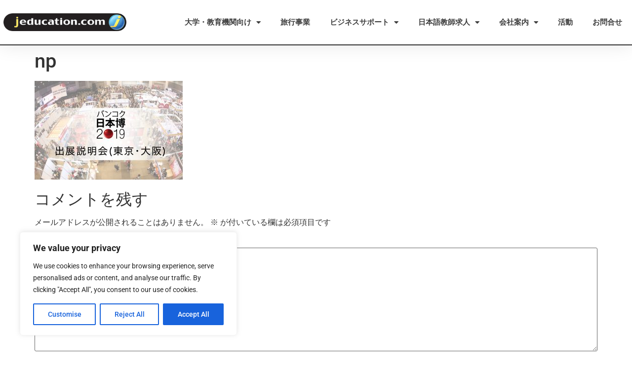

--- FILE ---
content_type: text/css; charset=utf-8
request_url: https://jeducation.co.jp/wp-content/cache/autoptimize/autoptimize_single_4efe94ef0586d9cd92f796c65c24792e.php?ver=1769350324
body_size: 361
content:
.elementor-kit-2206{--e-global-color-primary:#27a9e1;--e-global-color-secondary:#54595f;--e-global-color-text:#3e3e3e;--e-global-color-accent:#27a9e1;--e-global-color-0147932:#27a9e1;--e-global-color-8d9964c:#ffdd17;--e-global-color-5c763b4:#000;--e-global-color-221bd4c:#052F8F1F;--e-global-color-bd455af:#779CF91F;--e-global-color-d277706:#f6f2bb;--e-global-color-c336c63:#fff;--e-global-color-f3d3bc2:#fff;--e-global-typography-primary-font-family:"Roboto";--e-global-typography-secondary-font-family:"Roboto";--e-global-typography-secondary-font-weight:400;--e-global-typography-text-font-family:"Roboto";--e-global-typography-text-font-weight:400;--e-global-typography-accent-font-family:"Roboto";--e-global-typography-accent-font-weight:500}.elementor-kit-2206 e-page-transition{background-color:#ffbc7d}.elementor-section.elementor-section-boxed>.elementor-container{max-width:1140px}.e-con{--container-max-width:1140px}.elementor-widget:not(:last-child){margin-block-end:20px}.elementor-element{--widgets-spacing:20px 20px;--widgets-spacing-row:20px;--widgets-spacing-column:20px}{}h1.entry-title{display:var(--page-title-display)}@media(max-width:1024px){.elementor-section.elementor-section-boxed>.elementor-container{max-width:1024px}.e-con{--container-max-width:1024px}}@media(max-width:767px){.elementor-section.elementor-section-boxed>.elementor-container{max-width:767px}.e-con{--container-max-width:767px}}

--- FILE ---
content_type: text/css; charset=utf-8
request_url: https://jeducation.co.jp/wp-content/cache/autoptimize/autoptimize_single_1f1c6abbb54c6d189b7263e0861fae8a.php?ver=5.15.3
body_size: 248
content:
/*!
 * Font Awesome Free 5.15.3 by @fontawesome - https://fontawesome.com
 * License - https://fontawesome.com/license/free (Icons: CC BY 4.0, Fonts: SIL OFL 1.1, Code: MIT License)
 */
@font-face{font-family:'Font Awesome 5 Brands';font-style:normal;font-weight:400;font-display:block;src:url(//jeducation.co.jp/wp-content/plugins/elementor/assets/lib/font-awesome/css/../webfonts/fa-brands-400.eot);src:url(//jeducation.co.jp/wp-content/plugins/elementor/assets/lib/font-awesome/css/../webfonts/fa-brands-400.eot?#iefix) format("embedded-opentype"),url(//jeducation.co.jp/wp-content/plugins/elementor/assets/lib/font-awesome/css/../webfonts/fa-brands-400.woff2) format("woff2"),url(//jeducation.co.jp/wp-content/plugins/elementor/assets/lib/font-awesome/css/../webfonts/fa-brands-400.woff) format("woff"),url(//jeducation.co.jp/wp-content/plugins/elementor/assets/lib/font-awesome/css/../webfonts/fa-brands-400.ttf) format("truetype"),url(//jeducation.co.jp/wp-content/plugins/elementor/assets/lib/font-awesome/css/../webfonts/fa-brands-400.svg#fontawesome) format("svg")}.fab{font-family:'Font Awesome 5 Brands';font-weight:400}

--- FILE ---
content_type: text/css; charset=utf-8
request_url: https://jeducation.co.jp/wp-content/cache/autoptimize/autoptimize_single_8d37441d69ebc9b55dff2c7c214ef997.php?ver=5.15.3
body_size: 249
content:
/*!
 * Font Awesome Free 5.15.3 by @fontawesome - https://fontawesome.com
 * License - https://fontawesome.com/license/free (Icons: CC BY 4.0, Fonts: SIL OFL 1.1, Code: MIT License)
 */
@font-face{font-family:'Font Awesome 5 Free';font-style:normal;font-weight:900;font-display:block;src:url(//jeducation.co.jp/wp-content/plugins/elementor/assets/lib/font-awesome/css/../webfonts/fa-solid-900.eot);src:url(//jeducation.co.jp/wp-content/plugins/elementor/assets/lib/font-awesome/css/../webfonts/fa-solid-900.eot?#iefix) format("embedded-opentype"),url(//jeducation.co.jp/wp-content/plugins/elementor/assets/lib/font-awesome/css/../webfonts/fa-solid-900.woff2) format("woff2"),url(//jeducation.co.jp/wp-content/plugins/elementor/assets/lib/font-awesome/css/../webfonts/fa-solid-900.woff) format("woff"),url(//jeducation.co.jp/wp-content/plugins/elementor/assets/lib/font-awesome/css/../webfonts/fa-solid-900.ttf) format("truetype"),url(//jeducation.co.jp/wp-content/plugins/elementor/assets/lib/font-awesome/css/../webfonts/fa-solid-900.svg#fontawesome) format("svg")}.fa,.fas{font-family:'Font Awesome 5 Free';font-weight:900}

--- FILE ---
content_type: text/css; charset=utf-8
request_url: https://jeducation.co.jp/wp-content/cache/autoptimize/autoptimize_single_daa7a1365c11a264780333f40ca44342.php?ver=1769350327
body_size: 972
content:
.elementor-7307 .elementor-element.elementor-element-748a99ed>.elementor-container>.elementor-column>.elementor-widget-wrap{align-content:center;align-items:center}.elementor-7307 .elementor-element.elementor-element-748a99ed{border-style:solid;border-width:0 0 2px;box-shadow:0px 0px 38px 0px rgba(0,0,0,.1);transition:background .3s,border .3s,border-radius .3s,box-shadow .3s}.elementor-7307 .elementor-element.elementor-element-748a99ed>.elementor-background-overlay{transition:background .3s,border-radius .3s,opacity .3s}.elementor-bc-flex-widget .elementor-7307 .elementor-element.elementor-element-23342dc4.elementor-column .elementor-widget-wrap{align-items:center}.elementor-7307 .elementor-element.elementor-element-23342dc4.elementor-column.elementor-element[data-element_type="column"]>.elementor-widget-wrap.elementor-element-populated{align-content:center;align-items:center}.elementor-7307 .elementor-element.elementor-element-23342dc4.elementor-column>.elementor-widget-wrap{justify-content:flex-start}.elementor-7307 .elementor-element.elementor-element-23342dc4>.elementor-element-populated{transition:background .3s,border .3s,border-radius .3s,box-shadow .3s;margin:0;--e-column-margin-right:0px;--e-column-margin-left:0px;padding:0}.elementor-7307 .elementor-element.elementor-element-23342dc4>.elementor-element-populated>.elementor-background-overlay{transition:background .3s,border-radius .3s,opacity .3s}.elementor-widget-theme-site-logo .widget-image-caption{color:var(--e-global-color-text);font-family:var(--e-global-typography-text-font-family);font-weight:var(--e-global-typography-text-font-weight)}.elementor-7307 .elementor-element.elementor-element-5ab4fbac>.elementor-widget-container{margin:0 0 0 7px}.elementor-7307 .elementor-element.elementor-element-5ab4fbac{text-align:start}.elementor-7307 .elementor-element.elementor-element-5ab4fbac img{width:100%}.elementor-widget-nav-menu .elementor-nav-menu .elementor-item{font-family:var(--e-global-typography-primary-font-family)}.elementor-widget-nav-menu .elementor-nav-menu--main .elementor-item{color:var(--e-global-color-text);fill:var(--e-global-color-text)}.elementor-widget-nav-menu .elementor-nav-menu--main .elementor-item:hover,.elementor-widget-nav-menu .elementor-nav-menu--main .elementor-item.elementor-item-active,.elementor-widget-nav-menu .elementor-nav-menu--main .elementor-item.highlighted,.elementor-widget-nav-menu .elementor-nav-menu--main .elementor-item:focus{color:var(--e-global-color-accent);fill:var(--e-global-color-accent)}.elementor-widget-nav-menu .elementor-nav-menu--main:not(.e--pointer-framed) .elementor-item:before,.elementor-widget-nav-menu .elementor-nav-menu--main:not(.e--pointer-framed) .elementor-item:after{background-color:var(--e-global-color-accent)}.elementor-widget-nav-menu .e--pointer-framed .elementor-item:before,.elementor-widget-nav-menu .e--pointer-framed .elementor-item:after{border-color:var(--e-global-color-accent)}.elementor-widget-nav-menu{--e-nav-menu-divider-color:var(--e-global-color-text)}.elementor-widget-nav-menu .elementor-nav-menu--dropdown .elementor-item,.elementor-widget-nav-menu .elementor-nav-menu--dropdown .elementor-sub-item{font-family:var(--e-global-typography-accent-font-family);font-weight:var(--e-global-typography-accent-font-weight)}.elementor-7307 .elementor-element.elementor-element-352d3478 .elementor-menu-toggle{margin-left:auto;background-color:rgba(0,0,0,0)}.elementor-7307 .elementor-element.elementor-element-352d3478 .elementor-nav-menu .elementor-item{font-size:15px;font-weight:700}.elementor-7307 .elementor-element.elementor-element-352d3478 .elementor-nav-menu--main .elementor-item{color:var(--e-global-color-text);fill:var(--e-global-color-text);padding-top:35px;padding-bottom:35px}.elementor-7307 .elementor-element.elementor-element-352d3478 .elementor-nav-menu--main:not(.e--pointer-framed) .elementor-item:before,.elementor-7307 .elementor-element.elementor-element-352d3478 .elementor-nav-menu--main:not(.e--pointer-framed) .elementor-item:after{background-color:#021ad6}.elementor-7307 .elementor-element.elementor-element-352d3478 .e--pointer-framed .elementor-item:before,.elementor-7307 .elementor-element.elementor-element-352d3478 .e--pointer-framed .elementor-item:after{border-color:#021ad6}.elementor-7307 .elementor-element.elementor-element-352d3478 .e--pointer-framed .elementor-item:before{border-width:3px}.elementor-7307 .elementor-element.elementor-element-352d3478 .e--pointer-framed.e--animation-draw .elementor-item:before{border-width:0 0 3px 3px}.elementor-7307 .elementor-element.elementor-element-352d3478 .e--pointer-framed.e--animation-draw .elementor-item:after{border-width:3px 3px 0 0}.elementor-7307 .elementor-element.elementor-element-352d3478 .e--pointer-framed.e--animation-corners .elementor-item:before{border-width:3px 0 0 3px}.elementor-7307 .elementor-element.elementor-element-352d3478 .e--pointer-framed.e--animation-corners .elementor-item:after{border-width:0 3px 3px 0}.elementor-7307 .elementor-element.elementor-element-352d3478 .e--pointer-underline .elementor-item:after,.elementor-7307 .elementor-element.elementor-element-352d3478 .e--pointer-overline .elementor-item:before,.elementor-7307 .elementor-element.elementor-element-352d3478 .e--pointer-double-line .elementor-item:before,.elementor-7307 .elementor-element.elementor-element-352d3478 .e--pointer-double-line .elementor-item:after{height:3px}.elementor-7307 .elementor-element.elementor-element-352d3478 .elementor-nav-menu--dropdown{background-color:#f7f7f7}.elementor-7307 .elementor-element.elementor-element-352d3478 .elementor-nav-menu--dropdown a:hover,.elementor-7307 .elementor-element.elementor-element-352d3478 .elementor-nav-menu--dropdown a:focus,.elementor-7307 .elementor-element.elementor-element-352d3478 .elementor-nav-menu--dropdown a.elementor-item-active,.elementor-7307 .elementor-element.elementor-element-352d3478 .elementor-nav-menu--dropdown a.highlighted{background-color:#021ad6}.elementor-theme-builder-content-area{height:400px}.elementor-location-header:before,.elementor-location-footer:before{content:"";display:table;clear:both}@media(min-width:768px){.elementor-7307 .elementor-element.elementor-element-23342dc4{width:20%}.elementor-7307 .elementor-element.elementor-element-2294a7b0{width:80%}}@media(max-width:1024px){.elementor-7307 .elementor-element.elementor-element-748a99ed{padding:20px}}@media(max-width:767px){.elementor-7307 .elementor-element.elementor-element-748a99ed{padding:10px}.elementor-7307 .elementor-element.elementor-element-23342dc4{width:70%}.elementor-7307 .elementor-element.elementor-element-23342dc4>.elementor-element-populated{margin:0;--e-column-margin-right:0px;--e-column-margin-left:0px;padding:0}.elementor-7307 .elementor-element.elementor-element-5ab4fbac img{width:100%}.elementor-7307 .elementor-element.elementor-element-2294a7b0{width:30%}.elementor-7307 .elementor-element.elementor-element-352d3478 .elementor-nav-menu--main>.elementor-nav-menu>li>.elementor-nav-menu--dropdown,.elementor-7307 .elementor-element.elementor-element-352d3478 .elementor-nav-menu__container.elementor-nav-menu--dropdown{margin-top:30px !important}}

--- FILE ---
content_type: text/css; charset=utf-8
request_url: https://jeducation.co.jp/wp-content/cache/autoptimize/autoptimize_single_01c9cd5e8e176004ab4ac744ef8547b5.php?ver=1769350326
body_size: 1246
content:
.elementor-4205 .elementor-element.elementor-element-40118dd9>.elementor-container>.elementor-column>.elementor-widget-wrap{align-content:center;align-items:center}.elementor-4205 .elementor-element.elementor-element-40118dd9:not(.elementor-motion-effects-element-type-background),.elementor-4205 .elementor-element.elementor-element-40118dd9>.elementor-motion-effects-container>.elementor-motion-effects-layer{background-color:transparent;background-image:linear-gradient(360deg,#575860 0%,#3a3a3a 100%)}.elementor-4205 .elementor-element.elementor-element-40118dd9{border-style:solid;border-width:10px 0 0;border-color:var(--e-global-color-primary);transition:background .3s,border .3s,border-radius .3s,box-shadow .3s;padding:70px 0 20px}.elementor-4205 .elementor-element.elementor-element-40118dd9>.elementor-background-overlay{transition:background .3s,border-radius .3s,opacity .3s}.elementor-widget-heading .elementor-heading-title{font-family:var(--e-global-typography-primary-font-family);color:var(--e-global-color-primary)}.elementor-4205 .elementor-element.elementor-element-3d80c67f .elementor-heading-title{font-size:15px;font-weight:600;text-transform:uppercase;color:var(--e-global-color-primary)}.elementor-widget-icon-list .elementor-icon-list-item:not(:last-child):after{border-color:var(--e-global-color-text)}.elementor-widget-icon-list .elementor-icon-list-icon i{color:var(--e-global-color-primary)}.elementor-widget-icon-list .elementor-icon-list-icon svg{fill:var(--e-global-color-primary)}.elementor-widget-icon-list .elementor-icon-list-item>.elementor-icon-list-text,.elementor-widget-icon-list .elementor-icon-list-item>a{font-family:var(--e-global-typography-text-font-family);font-weight:var(--e-global-typography-text-font-weight)}.elementor-widget-icon-list .elementor-icon-list-text{color:var(--e-global-color-secondary)}.elementor-4205 .elementor-element.elementor-element-607ad662 .elementor-icon-list-items:not(.elementor-inline-items) .elementor-icon-list-item:not(:last-child){padding-block-end:calc(5px/2)}.elementor-4205 .elementor-element.elementor-element-607ad662 .elementor-icon-list-items:not(.elementor-inline-items) .elementor-icon-list-item:not(:first-child){margin-block-start:calc(5px/2)}.elementor-4205 .elementor-element.elementor-element-607ad662 .elementor-icon-list-items.elementor-inline-items .elementor-icon-list-item{margin-inline:calc(5px/2)}.elementor-4205 .elementor-element.elementor-element-607ad662 .elementor-icon-list-items.elementor-inline-items{margin-inline:calc(-5px/2)}.elementor-4205 .elementor-element.elementor-element-607ad662 .elementor-icon-list-items.elementor-inline-items .elementor-icon-list-item:after{inset-inline-end:calc(-5px/2)}.elementor-4205 .elementor-element.elementor-element-607ad662 .elementor-icon-list-icon i{transition:color .3s}.elementor-4205 .elementor-element.elementor-element-607ad662 .elementor-icon-list-icon svg{transition:fill .3s}.elementor-4205 .elementor-element.elementor-element-607ad662{--e-icon-list-icon-size:6px;--icon-vertical-offset:0px}.elementor-4205 .elementor-element.elementor-element-607ad662 .elementor-icon-list-icon{padding-inline-end:0px}.elementor-4205 .elementor-element.elementor-element-607ad662 .elementor-icon-list-item>.elementor-icon-list-text,.elementor-4205 .elementor-element.elementor-element-607ad662 .elementor-icon-list-item>a{font-size:14px;font-weight:300}.elementor-4205 .elementor-element.elementor-element-607ad662 .elementor-icon-list-text{color:#fff;transition:color .3s}.elementor-4205 .elementor-element.elementor-element-2e169c70 .elementor-heading-title{font-size:15px;font-weight:600;text-transform:uppercase;color:var(--e-global-color-primary)}.elementor-4205 .elementor-element.elementor-element-3713cf13 .elementor-icon-list-items:not(.elementor-inline-items) .elementor-icon-list-item:not(:last-child){padding-block-end:calc(5px/2)}.elementor-4205 .elementor-element.elementor-element-3713cf13 .elementor-icon-list-items:not(.elementor-inline-items) .elementor-icon-list-item:not(:first-child){margin-block-start:calc(5px/2)}.elementor-4205 .elementor-element.elementor-element-3713cf13 .elementor-icon-list-items.elementor-inline-items .elementor-icon-list-item{margin-inline:calc(5px/2)}.elementor-4205 .elementor-element.elementor-element-3713cf13 .elementor-icon-list-items.elementor-inline-items{margin-inline:calc(-5px/2)}.elementor-4205 .elementor-element.elementor-element-3713cf13 .elementor-icon-list-items.elementor-inline-items .elementor-icon-list-item:after{inset-inline-end:calc(-5px/2)}.elementor-4205 .elementor-element.elementor-element-3713cf13 .elementor-icon-list-icon i{transition:color .3s}.elementor-4205 .elementor-element.elementor-element-3713cf13 .elementor-icon-list-icon svg{transition:fill .3s}.elementor-4205 .elementor-element.elementor-element-3713cf13{--e-icon-list-icon-size:6px;--icon-vertical-offset:0px}.elementor-4205 .elementor-element.elementor-element-3713cf13 .elementor-icon-list-icon{padding-inline-end:0px}.elementor-4205 .elementor-element.elementor-element-3713cf13 .elementor-icon-list-item>.elementor-icon-list-text,.elementor-4205 .elementor-element.elementor-element-3713cf13 .elementor-icon-list-item>a{font-size:14px;font-weight:300}.elementor-4205 .elementor-element.elementor-element-3713cf13 .elementor-icon-list-text{color:#fff;transition:color .3s}.elementor-4205 .elementor-element.elementor-element-7717ff1b .elementor-heading-title{font-size:15px;font-weight:600;text-transform:uppercase;color:var(--e-global-color-primary)}.elementor-4205 .elementor-element.elementor-element-1ea930bd .elementor-icon-list-items:not(.elementor-inline-items) .elementor-icon-list-item:not(:last-child){padding-block-end:calc(5px/2)}.elementor-4205 .elementor-element.elementor-element-1ea930bd .elementor-icon-list-items:not(.elementor-inline-items) .elementor-icon-list-item:not(:first-child){margin-block-start:calc(5px/2)}.elementor-4205 .elementor-element.elementor-element-1ea930bd .elementor-icon-list-items.elementor-inline-items .elementor-icon-list-item{margin-inline:calc(5px/2)}.elementor-4205 .elementor-element.elementor-element-1ea930bd .elementor-icon-list-items.elementor-inline-items{margin-inline:calc(-5px/2)}.elementor-4205 .elementor-element.elementor-element-1ea930bd .elementor-icon-list-items.elementor-inline-items .elementor-icon-list-item:after{inset-inline-end:calc(-5px/2)}.elementor-4205 .elementor-element.elementor-element-1ea930bd .elementor-icon-list-icon i{transition:color .3s}.elementor-4205 .elementor-element.elementor-element-1ea930bd .elementor-icon-list-icon svg{transition:fill .3s}.elementor-4205 .elementor-element.elementor-element-1ea930bd{--e-icon-list-icon-size:6px;--icon-vertical-offset:0px}.elementor-4205 .elementor-element.elementor-element-1ea930bd .elementor-icon-list-icon{padding-inline-end:0px}.elementor-4205 .elementor-element.elementor-element-1ea930bd .elementor-icon-list-item>.elementor-icon-list-text,.elementor-4205 .elementor-element.elementor-element-1ea930bd .elementor-icon-list-item>a{font-size:14px;font-weight:300}.elementor-4205 .elementor-element.elementor-element-1ea930bd .elementor-icon-list-text{color:#fff;transition:color .3s}.elementor-4205 .elementor-element.elementor-element-7daf379 .elementor-heading-title{font-size:15px;font-weight:600;text-transform:uppercase;color:var(--e-global-color-primary)}.elementor-4205 .elementor-element.elementor-element-df8b7e7 .elementor-icon-list-items:not(.elementor-inline-items) .elementor-icon-list-item:not(:last-child){padding-block-end:calc(5px/2)}.elementor-4205 .elementor-element.elementor-element-df8b7e7 .elementor-icon-list-items:not(.elementor-inline-items) .elementor-icon-list-item:not(:first-child){margin-block-start:calc(5px/2)}.elementor-4205 .elementor-element.elementor-element-df8b7e7 .elementor-icon-list-items.elementor-inline-items .elementor-icon-list-item{margin-inline:calc(5px/2)}.elementor-4205 .elementor-element.elementor-element-df8b7e7 .elementor-icon-list-items.elementor-inline-items{margin-inline:calc(-5px/2)}.elementor-4205 .elementor-element.elementor-element-df8b7e7 .elementor-icon-list-items.elementor-inline-items .elementor-icon-list-item:after{inset-inline-end:calc(-5px/2)}.elementor-4205 .elementor-element.elementor-element-df8b7e7 .elementor-icon-list-icon i{transition:color .3s}.elementor-4205 .elementor-element.elementor-element-df8b7e7 .elementor-icon-list-icon svg{transition:fill .3s}.elementor-4205 .elementor-element.elementor-element-df8b7e7{--e-icon-list-icon-size:6px;--icon-vertical-offset:0px}.elementor-4205 .elementor-element.elementor-element-df8b7e7 .elementor-icon-list-icon{padding-inline-end:0px}.elementor-4205 .elementor-element.elementor-element-df8b7e7 .elementor-icon-list-item>.elementor-icon-list-text,.elementor-4205 .elementor-element.elementor-element-df8b7e7 .elementor-icon-list-item>a{font-size:14px;font-weight:300}.elementor-4205 .elementor-element.elementor-element-df8b7e7 .elementor-icon-list-text{color:#fff;transition:color .3s}.elementor-4205 .elementor-element.elementor-element-93fcb44 .elementor-heading-title{font-size:15px;font-weight:600;text-transform:uppercase;color:var(--e-global-color-primary)}.elementor-4205 .elementor-element.elementor-element-161ec54 .elementor-icon-list-items:not(.elementor-inline-items) .elementor-icon-list-item:not(:last-child){padding-block-end:calc(5px/2)}.elementor-4205 .elementor-element.elementor-element-161ec54 .elementor-icon-list-items:not(.elementor-inline-items) .elementor-icon-list-item:not(:first-child){margin-block-start:calc(5px/2)}.elementor-4205 .elementor-element.elementor-element-161ec54 .elementor-icon-list-items.elementor-inline-items .elementor-icon-list-item{margin-inline:calc(5px/2)}.elementor-4205 .elementor-element.elementor-element-161ec54 .elementor-icon-list-items.elementor-inline-items{margin-inline:calc(-5px/2)}.elementor-4205 .elementor-element.elementor-element-161ec54 .elementor-icon-list-items.elementor-inline-items .elementor-icon-list-item:after{inset-inline-end:calc(-5px/2)}.elementor-4205 .elementor-element.elementor-element-161ec54 .elementor-icon-list-icon i{transition:color .3s}.elementor-4205 .elementor-element.elementor-element-161ec54 .elementor-icon-list-icon svg{transition:fill .3s}.elementor-4205 .elementor-element.elementor-element-161ec54{--e-icon-list-icon-size:6px;--icon-vertical-offset:0px}.elementor-4205 .elementor-element.elementor-element-161ec54 .elementor-icon-list-icon{padding-inline-end:0px}.elementor-4205 .elementor-element.elementor-element-161ec54 .elementor-icon-list-item>.elementor-icon-list-text,.elementor-4205 .elementor-element.elementor-element-161ec54 .elementor-icon-list-item>a{font-size:14px;font-weight:300}.elementor-4205 .elementor-element.elementor-element-161ec54 .elementor-icon-list-text{color:#fff;transition:color .3s}.elementor-4205 .elementor-element.elementor-element-5bf6e642{border-style:dotted;border-width:1px 0 0;border-color:rgba(255,255,255,.56);margin-top:80px;margin-bottom:0;padding:30px 0 0}.elementor-widget-theme-site-logo .widget-image-caption{color:var(--e-global-color-text);font-family:var(--e-global-typography-text-font-family);font-weight:var(--e-global-typography-text-font-weight)}.elementor-4205 .elementor-element.elementor-element-3c15156d img{width:160px}.elementor-theme-builder-content-area{height:400px}.elementor-location-header:before,.elementor-location-footer:before{content:"";display:table;clear:both}@media(max-width:1024px) and (min-width:768px){.elementor-4205 .elementor-element.elementor-element-4030ef35{width:33%}.elementor-4205 .elementor-element.elementor-element-4066d034{width:33%}.elementor-4205 .elementor-element.elementor-element-7603cc05{width:33%}.elementor-4205 .elementor-element.elementor-element-9927da0{width:33%}.elementor-4205 .elementor-element.elementor-element-22dc87b{width:33%}.elementor-4205 .elementor-element.elementor-element-f1dc560{width:40%}}@media(max-width:1024px){.elementor-4205 .elementor-element.elementor-element-40118dd9{padding:50px 20px 20px}.elementor-4205 .elementor-element.elementor-element-607ad662 .elementor-icon-list-item>.elementor-icon-list-text,.elementor-4205 .elementor-element.elementor-element-607ad662 .elementor-icon-list-item>a{font-size:13px}.elementor-4205 .elementor-element.elementor-element-3713cf13 .elementor-icon-list-item>.elementor-icon-list-text,.elementor-4205 .elementor-element.elementor-element-3713cf13 .elementor-icon-list-item>a{font-size:13px}.elementor-4205 .elementor-element.elementor-element-1ea930bd .elementor-icon-list-item>.elementor-icon-list-text,.elementor-4205 .elementor-element.elementor-element-1ea930bd .elementor-icon-list-item>a{font-size:13px}.elementor-4205 .elementor-element.elementor-element-df8b7e7 .elementor-icon-list-item>.elementor-icon-list-text,.elementor-4205 .elementor-element.elementor-element-df8b7e7 .elementor-icon-list-item>a{font-size:13px}.elementor-4205 .elementor-element.elementor-element-161ec54 .elementor-icon-list-item>.elementor-icon-list-text,.elementor-4205 .elementor-element.elementor-element-161ec54 .elementor-icon-list-item>a{font-size:13px}.elementor-4205 .elementor-element.elementor-element-5bf6e642{margin-top:70px;margin-bottom:0}}@media(max-width:767px){.elementor-4205 .elementor-element.elementor-element-40118dd9{padding:40px 15px 20px}.elementor-4205 .elementor-element.elementor-element-69e12244>.elementor-element-populated{padding:0}.elementor-4205 .elementor-element.elementor-element-4030ef35{width:33%}.elementor-4205 .elementor-element.elementor-element-4066d034{width:33%}.elementor-4205 .elementor-element.elementor-element-7603cc05{width:33%}.elementor-4205 .elementor-element.elementor-element-9927da0{width:33%}.elementor-4205 .elementor-element.elementor-element-22dc87b{width:33%}.elementor-4205 .elementor-element.elementor-element-5bf6e642{margin-top:40px;margin-bottom:0}.elementor-4205 .elementor-element.elementor-element-f1dc560{width:40%}.elementor-4205 .elementor-element.elementor-element-3c15156d img{width:70px}}